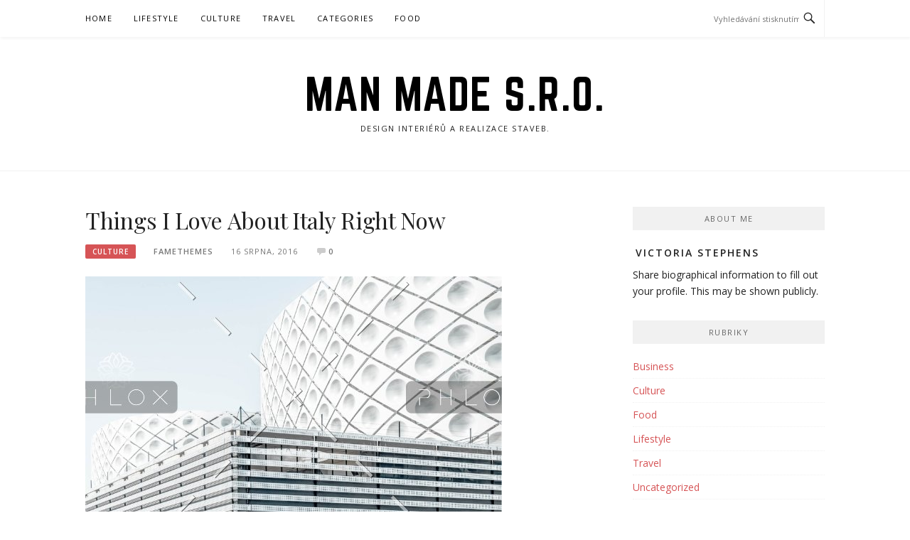

--- FILE ---
content_type: text/html; charset=UTF-8
request_url: http://manmade.cz/culture/things-i-love-about-italy-right-now/
body_size: 8380
content:
<!DOCTYPE html>
<html lang="cs">
<head>
<meta charset="UTF-8">
<meta name="viewport" content="width=device-width, initial-scale=1">
<link rel="profile" href="http://gmpg.org/xfn/11">
<link rel="pingback" href="http://manmade.cz/xmlrpc.php">

<title>Things I Love About Italy Right Now &#8211; Man Made s.r.o.</title>
<meta name='robots' content='max-image-preview:large' />
<link rel='dns-prefetch' href='//fonts.googleapis.com' />
<link rel='dns-prefetch' href='//s.w.org' />
<link rel="alternate" type="application/rss+xml" title="Man Made s.r.o. &raquo; RSS zdroj" href="http://manmade.cz/feed/" />
<link rel="alternate" type="application/rss+xml" title="Man Made s.r.o. &raquo; RSS komentářů" href="http://manmade.cz/comments/feed/" />
<link rel="alternate" type="application/rss+xml" title="Man Made s.r.o. &raquo; RSS komentářů pro Things I Love About Italy Right Now" href="http://manmade.cz/culture/things-i-love-about-italy-right-now/feed/" />
<script type="text/javascript">
window._wpemojiSettings = {"baseUrl":"https:\/\/s.w.org\/images\/core\/emoji\/13.1.0\/72x72\/","ext":".png","svgUrl":"https:\/\/s.w.org\/images\/core\/emoji\/13.1.0\/svg\/","svgExt":".svg","source":{"concatemoji":"http:\/\/manmade.cz\/wp-includes\/js\/wp-emoji-release.min.js?ver=5.9"}};
/*! This file is auto-generated */
!function(e,a,t){var n,r,o,i=a.createElement("canvas"),p=i.getContext&&i.getContext("2d");function s(e,t){var a=String.fromCharCode;p.clearRect(0,0,i.width,i.height),p.fillText(a.apply(this,e),0,0);e=i.toDataURL();return p.clearRect(0,0,i.width,i.height),p.fillText(a.apply(this,t),0,0),e===i.toDataURL()}function c(e){var t=a.createElement("script");t.src=e,t.defer=t.type="text/javascript",a.getElementsByTagName("head")[0].appendChild(t)}for(o=Array("flag","emoji"),t.supports={everything:!0,everythingExceptFlag:!0},r=0;r<o.length;r++)t.supports[o[r]]=function(e){if(!p||!p.fillText)return!1;switch(p.textBaseline="top",p.font="600 32px Arial",e){case"flag":return s([127987,65039,8205,9895,65039],[127987,65039,8203,9895,65039])?!1:!s([55356,56826,55356,56819],[55356,56826,8203,55356,56819])&&!s([55356,57332,56128,56423,56128,56418,56128,56421,56128,56430,56128,56423,56128,56447],[55356,57332,8203,56128,56423,8203,56128,56418,8203,56128,56421,8203,56128,56430,8203,56128,56423,8203,56128,56447]);case"emoji":return!s([10084,65039,8205,55357,56613],[10084,65039,8203,55357,56613])}return!1}(o[r]),t.supports.everything=t.supports.everything&&t.supports[o[r]],"flag"!==o[r]&&(t.supports.everythingExceptFlag=t.supports.everythingExceptFlag&&t.supports[o[r]]);t.supports.everythingExceptFlag=t.supports.everythingExceptFlag&&!t.supports.flag,t.DOMReady=!1,t.readyCallback=function(){t.DOMReady=!0},t.supports.everything||(n=function(){t.readyCallback()},a.addEventListener?(a.addEventListener("DOMContentLoaded",n,!1),e.addEventListener("load",n,!1)):(e.attachEvent("onload",n),a.attachEvent("onreadystatechange",function(){"complete"===a.readyState&&t.readyCallback()})),(n=t.source||{}).concatemoji?c(n.concatemoji):n.wpemoji&&n.twemoji&&(c(n.twemoji),c(n.wpemoji)))}(window,document,window._wpemojiSettings);
</script>
<style type="text/css">
img.wp-smiley,
img.emoji {
	display: inline !important;
	border: none !important;
	box-shadow: none !important;
	height: 1em !important;
	width: 1em !important;
	margin: 0 0.07em !important;
	vertical-align: -0.1em !important;
	background: none !important;
	padding: 0 !important;
}
</style>
	<link rel='stylesheet' id='megamenu-wp-css'  href='http://manmade.cz/wp-content/plugins/easymega/style.css?ver=5.9' type='text/css' media='all' />
<style id='megamenu-wp-inline-css' type='text/css'>
.megamenu-wp-desktop #megamenu-wp-page .megamenu-wp .mega-item .mega-content li.mega-content-li { margin-top: 0px; }
</style>
<link rel='stylesheet' id='wp-block-library-css'  href='http://manmade.cz/wp-includes/css/dist/block-library/style.min.css?ver=5.9' type='text/css' media='all' />
<style id='global-styles-inline-css' type='text/css'>
body{--wp--preset--color--black: #000000;--wp--preset--color--cyan-bluish-gray: #abb8c3;--wp--preset--color--white: #ffffff;--wp--preset--color--pale-pink: #f78da7;--wp--preset--color--vivid-red: #cf2e2e;--wp--preset--color--luminous-vivid-orange: #ff6900;--wp--preset--color--luminous-vivid-amber: #fcb900;--wp--preset--color--light-green-cyan: #7bdcb5;--wp--preset--color--vivid-green-cyan: #00d084;--wp--preset--color--pale-cyan-blue: #8ed1fc;--wp--preset--color--vivid-cyan-blue: #0693e3;--wp--preset--color--vivid-purple: #9b51e0;--wp--preset--gradient--vivid-cyan-blue-to-vivid-purple: linear-gradient(135deg,rgba(6,147,227,1) 0%,rgb(155,81,224) 100%);--wp--preset--gradient--light-green-cyan-to-vivid-green-cyan: linear-gradient(135deg,rgb(122,220,180) 0%,rgb(0,208,130) 100%);--wp--preset--gradient--luminous-vivid-amber-to-luminous-vivid-orange: linear-gradient(135deg,rgba(252,185,0,1) 0%,rgba(255,105,0,1) 100%);--wp--preset--gradient--luminous-vivid-orange-to-vivid-red: linear-gradient(135deg,rgba(255,105,0,1) 0%,rgb(207,46,46) 100%);--wp--preset--gradient--very-light-gray-to-cyan-bluish-gray: linear-gradient(135deg,rgb(238,238,238) 0%,rgb(169,184,195) 100%);--wp--preset--gradient--cool-to-warm-spectrum: linear-gradient(135deg,rgb(74,234,220) 0%,rgb(151,120,209) 20%,rgb(207,42,186) 40%,rgb(238,44,130) 60%,rgb(251,105,98) 80%,rgb(254,248,76) 100%);--wp--preset--gradient--blush-light-purple: linear-gradient(135deg,rgb(255,206,236) 0%,rgb(152,150,240) 100%);--wp--preset--gradient--blush-bordeaux: linear-gradient(135deg,rgb(254,205,165) 0%,rgb(254,45,45) 50%,rgb(107,0,62) 100%);--wp--preset--gradient--luminous-dusk: linear-gradient(135deg,rgb(255,203,112) 0%,rgb(199,81,192) 50%,rgb(65,88,208) 100%);--wp--preset--gradient--pale-ocean: linear-gradient(135deg,rgb(255,245,203) 0%,rgb(182,227,212) 50%,rgb(51,167,181) 100%);--wp--preset--gradient--electric-grass: linear-gradient(135deg,rgb(202,248,128) 0%,rgb(113,206,126) 100%);--wp--preset--gradient--midnight: linear-gradient(135deg,rgb(2,3,129) 0%,rgb(40,116,252) 100%);--wp--preset--duotone--dark-grayscale: url('#wp-duotone-dark-grayscale');--wp--preset--duotone--grayscale: url('#wp-duotone-grayscale');--wp--preset--duotone--purple-yellow: url('#wp-duotone-purple-yellow');--wp--preset--duotone--blue-red: url('#wp-duotone-blue-red');--wp--preset--duotone--midnight: url('#wp-duotone-midnight');--wp--preset--duotone--magenta-yellow: url('#wp-duotone-magenta-yellow');--wp--preset--duotone--purple-green: url('#wp-duotone-purple-green');--wp--preset--duotone--blue-orange: url('#wp-duotone-blue-orange');--wp--preset--font-size--small: 13px;--wp--preset--font-size--medium: 20px;--wp--preset--font-size--large: 36px;--wp--preset--font-size--x-large: 42px;}.has-black-color{color: var(--wp--preset--color--black) !important;}.has-cyan-bluish-gray-color{color: var(--wp--preset--color--cyan-bluish-gray) !important;}.has-white-color{color: var(--wp--preset--color--white) !important;}.has-pale-pink-color{color: var(--wp--preset--color--pale-pink) !important;}.has-vivid-red-color{color: var(--wp--preset--color--vivid-red) !important;}.has-luminous-vivid-orange-color{color: var(--wp--preset--color--luminous-vivid-orange) !important;}.has-luminous-vivid-amber-color{color: var(--wp--preset--color--luminous-vivid-amber) !important;}.has-light-green-cyan-color{color: var(--wp--preset--color--light-green-cyan) !important;}.has-vivid-green-cyan-color{color: var(--wp--preset--color--vivid-green-cyan) !important;}.has-pale-cyan-blue-color{color: var(--wp--preset--color--pale-cyan-blue) !important;}.has-vivid-cyan-blue-color{color: var(--wp--preset--color--vivid-cyan-blue) !important;}.has-vivid-purple-color{color: var(--wp--preset--color--vivid-purple) !important;}.has-black-background-color{background-color: var(--wp--preset--color--black) !important;}.has-cyan-bluish-gray-background-color{background-color: var(--wp--preset--color--cyan-bluish-gray) !important;}.has-white-background-color{background-color: var(--wp--preset--color--white) !important;}.has-pale-pink-background-color{background-color: var(--wp--preset--color--pale-pink) !important;}.has-vivid-red-background-color{background-color: var(--wp--preset--color--vivid-red) !important;}.has-luminous-vivid-orange-background-color{background-color: var(--wp--preset--color--luminous-vivid-orange) !important;}.has-luminous-vivid-amber-background-color{background-color: var(--wp--preset--color--luminous-vivid-amber) !important;}.has-light-green-cyan-background-color{background-color: var(--wp--preset--color--light-green-cyan) !important;}.has-vivid-green-cyan-background-color{background-color: var(--wp--preset--color--vivid-green-cyan) !important;}.has-pale-cyan-blue-background-color{background-color: var(--wp--preset--color--pale-cyan-blue) !important;}.has-vivid-cyan-blue-background-color{background-color: var(--wp--preset--color--vivid-cyan-blue) !important;}.has-vivid-purple-background-color{background-color: var(--wp--preset--color--vivid-purple) !important;}.has-black-border-color{border-color: var(--wp--preset--color--black) !important;}.has-cyan-bluish-gray-border-color{border-color: var(--wp--preset--color--cyan-bluish-gray) !important;}.has-white-border-color{border-color: var(--wp--preset--color--white) !important;}.has-pale-pink-border-color{border-color: var(--wp--preset--color--pale-pink) !important;}.has-vivid-red-border-color{border-color: var(--wp--preset--color--vivid-red) !important;}.has-luminous-vivid-orange-border-color{border-color: var(--wp--preset--color--luminous-vivid-orange) !important;}.has-luminous-vivid-amber-border-color{border-color: var(--wp--preset--color--luminous-vivid-amber) !important;}.has-light-green-cyan-border-color{border-color: var(--wp--preset--color--light-green-cyan) !important;}.has-vivid-green-cyan-border-color{border-color: var(--wp--preset--color--vivid-green-cyan) !important;}.has-pale-cyan-blue-border-color{border-color: var(--wp--preset--color--pale-cyan-blue) !important;}.has-vivid-cyan-blue-border-color{border-color: var(--wp--preset--color--vivid-cyan-blue) !important;}.has-vivid-purple-border-color{border-color: var(--wp--preset--color--vivid-purple) !important;}.has-vivid-cyan-blue-to-vivid-purple-gradient-background{background: var(--wp--preset--gradient--vivid-cyan-blue-to-vivid-purple) !important;}.has-light-green-cyan-to-vivid-green-cyan-gradient-background{background: var(--wp--preset--gradient--light-green-cyan-to-vivid-green-cyan) !important;}.has-luminous-vivid-amber-to-luminous-vivid-orange-gradient-background{background: var(--wp--preset--gradient--luminous-vivid-amber-to-luminous-vivid-orange) !important;}.has-luminous-vivid-orange-to-vivid-red-gradient-background{background: var(--wp--preset--gradient--luminous-vivid-orange-to-vivid-red) !important;}.has-very-light-gray-to-cyan-bluish-gray-gradient-background{background: var(--wp--preset--gradient--very-light-gray-to-cyan-bluish-gray) !important;}.has-cool-to-warm-spectrum-gradient-background{background: var(--wp--preset--gradient--cool-to-warm-spectrum) !important;}.has-blush-light-purple-gradient-background{background: var(--wp--preset--gradient--blush-light-purple) !important;}.has-blush-bordeaux-gradient-background{background: var(--wp--preset--gradient--blush-bordeaux) !important;}.has-luminous-dusk-gradient-background{background: var(--wp--preset--gradient--luminous-dusk) !important;}.has-pale-ocean-gradient-background{background: var(--wp--preset--gradient--pale-ocean) !important;}.has-electric-grass-gradient-background{background: var(--wp--preset--gradient--electric-grass) !important;}.has-midnight-gradient-background{background: var(--wp--preset--gradient--midnight) !important;}.has-small-font-size{font-size: var(--wp--preset--font-size--small) !important;}.has-medium-font-size{font-size: var(--wp--preset--font-size--medium) !important;}.has-large-font-size{font-size: var(--wp--preset--font-size--large) !important;}.has-x-large-font-size{font-size: var(--wp--preset--font-size--x-large) !important;}
</style>
<link rel='stylesheet' id='boston-fonts-css'  href='https://fonts.googleapis.com/css?family=Open+Sans%3A300%2C300i%2C400%2C400i%2C600%2C600i%2C700%2C700i%7CPlayfair+Display%3A400%2C400i%2C700%2C700i&#038;subset=latin%2Clatin-ext' type='text/css' media='all' />
<link rel='stylesheet' id='boston-style-css'  href='http://manmade.cz/wp-content/themes/boston/style.css?ver=5.9' type='text/css' media='all' />
<link rel='stylesheet' id='genericons-css'  href='http://manmade.cz/wp-content/themes/boston/assets/fonts/genericons/genericons.css?ver=3.4.1' type='text/css' media='all' />
<link rel='stylesheet' id='boston-norwester-font-css'  href='http://manmade.cz/wp-content/themes/boston/assets/css/font-norwester.css?ver=5.9' type='text/css' media='all' />
<script type='text/javascript' src='http://manmade.cz/wp-includes/js/jquery/jquery.min.js?ver=3.6.0' id='jquery-core-js'></script>
<script type='text/javascript' src='http://manmade.cz/wp-includes/js/jquery/jquery-migrate.min.js?ver=3.3.2' id='jquery-migrate-js'></script>
<link rel="https://api.w.org/" href="http://manmade.cz/wp-json/" /><link rel="alternate" type="application/json" href="http://manmade.cz/wp-json/wp/v2/posts/21" /><link rel="EditURI" type="application/rsd+xml" title="RSD" href="http://manmade.cz/xmlrpc.php?rsd" />
<link rel="wlwmanifest" type="application/wlwmanifest+xml" href="http://manmade.cz/wp-includes/wlwmanifest.xml" /> 
<meta name="generator" content="WordPress 5.9" />
<link rel="canonical" href="http://manmade.cz/culture/things-i-love-about-italy-right-now/" />
<link rel='shortlink' href='http://manmade.cz/?p=21' />
<link rel="alternate" type="application/json+oembed" href="http://manmade.cz/wp-json/oembed/1.0/embed?url=http%3A%2F%2Fmanmade.cz%2Fculture%2Fthings-i-love-about-italy-right-now%2F" />
<link rel="alternate" type="text/xml+oembed" href="http://manmade.cz/wp-json/oembed/1.0/embed?url=http%3A%2F%2Fmanmade.cz%2Fculture%2Fthings-i-love-about-italy-right-now%2F&#038;format=xml" />
<link rel="icon" href="http://manmade.cz/wp-content/uploads/2019/05/logo-ikona-webu_1-150x150.jpg" sizes="32x32" />
<link rel="icon" href="http://manmade.cz/wp-content/uploads/2019/05/logo-ikona-webu_1-300x300.jpg" sizes="192x192" />
<link rel="apple-touch-icon" href="http://manmade.cz/wp-content/uploads/2019/05/logo-ikona-webu_1-300x300.jpg" />
<meta name="msapplication-TileImage" content="http://manmade.cz/wp-content/uploads/2019/05/logo-ikona-webu_1-300x300.jpg" />
</head>

<body class="post-template-default single single-post postid-21 single-format-standard group-blog right-layout elementor-default elementor-kit-232">
<div id="page" class="site">
	<a class="skip-link screen-reader-text" href="#main">Přeskočit na obsah</a>

	<header id="masthead" class="site-header" role="banner">
		<div class="site-topbar">
			<div class="container">
				<nav id="site-navigation" class="main-navigation" role="navigation">
					<button class="menu-toggle" aria-controls="primary-menu" aria-expanded="false">Menu</button>
					<div class="menu-primary-container"><ul id="primary-menu" class="menu"><li id="menu-item-15" class="menu-item menu-item-type-custom menu-item-object-custom menu-item-15"><a href="http://demos.famethemes.com/boston">Home</a></li>
<li id="menu-item-16" class="menu-item menu-item-type-taxonomy menu-item-object-category current-post-ancestor current-menu-parent current-post-parent menu-item-16"><a href="http://manmade.cz/category/lifestyle/">Lifestyle</a></li>
<li id="menu-item-17" class="menu-item menu-item-type-taxonomy menu-item-object-category current-post-ancestor current-menu-parent current-post-parent menu-item-17"><a href="http://manmade.cz/category/culture/">Culture</a></li>
<li id="menu-item-210" class="menu-item menu-item-type-taxonomy menu-item-object-category current-post-ancestor current-menu-parent current-post-parent menu-item-210"><a href="http://manmade.cz/category/travel/">Travel</a></li>
<li id="menu-item-209" class="menu-item menu-item-type-custom menu-item-object-custom menu-item-209"><a href="#">Categories</a></li>
<li id="menu-item-19" class="menu-item menu-item-type-taxonomy menu-item-object-category current-post-ancestor current-menu-parent current-post-parent menu-item-19"><a href="http://manmade.cz/category/food/">Food</a></li>
</ul></div>				</nav><!-- #site-navigation -->
								<div class="topbar-search">
										<form action="http://manmade.cz/" method="get">
					    <input type="text" name="s" id="search" value="" placeholder="Vyhledávání stisknutím klávesy enter..." />
						<span class="genericon genericon-search"></span>
						<!-- <i class="fa fa-search" aria-hidden="true"></i> -->
					</form>
				</div>
			</div>
		</div>

		<div class="site-branding">
			<div class="container">
									<p class="site-title"><a href="http://manmade.cz/" rel="home">Man Made s.r.o.</a></p>
									<p class="site-description">Design interi&eacute;rů a realizace staveb.</p>
											</div>
		</div><!-- .site-branding -->

	</header><!-- #masthead -->

	
	
	<div id="content" class="site-content">
		<div class="container">

	<div id="primary" class="content-area">
		<main id="main" class="site-main" role="main">

		
<article id="post-21" class="post-21 post type-post status-publish format-standard has-post-thumbnail hentry category-culture category-food category-lifestyle category-travel">

	<header class="entry-header">
		<h1 class="entry-title">Things I Love About Italy Right Now</h1>		<div class="entry-meta">
			<span class="entry-cate"><a class="entry-category" href="http://manmade.cz/category/culture/">Culture</a></span><span class="author vcard"><a class="url fn n" href="http://manmade.cz/author/famedemo/">FameThemes</a></span><span class="entry-date"><time class="entry-date published updated" datetime="2016-08-16T03:40:04+00:00">16 srpna, 2016</time></span><span class="comments-link"><i class="genericon genericon-comment"></i><a href="http://manmade.cz/culture/things-i-love-about-italy-right-now/#respond">0</a></span>		</div><!-- .entry-meta -->

            	<aside class="entry-thumbnail">
    		<a href="http://manmade.cz/culture/things-i-love-about-italy-right-now/" title="Things I Love About Italy Right Now"><img width="586" height="341" src="http://manmade.cz/wp-content/uploads/2019/05/joel-filipe-177800-unsplash-cropped.jpg" class="attachment-boston-list-medium size-boston-list-medium wp-post-image" alt="" /></a>
    	</aside>
    	
			</header><!-- .entry-header -->

	<div class="entry-content">
		<p>Cheer egestas, ante et vulputate volutpat, eros pede semper est, vitae luctus metus libero eu augue. Morbi purus libero, faucibus adipiscing, commodo quis, gravida id, est. Sed lectus. Praesent elementum hendrerit tortor. Sed semper lorem at felis. Vestibulum volutpat, lacus a ultrices sagittis, mi neque euismod dui, eu pulvinar nunc sapien ornare nisl. Phasellus pede arcu, dapibus eu, fermentum et, dapibus sed, urna.</p>
<p>Morbi interdum mollis sapien. Sed ac risus. Phasellus lacinia, magna a ullamcorper laoreet, lectus arcu pulvinar risus, vitae facilisis libero dolor a purus. Sed vel lacus. Mauris nibh felis, adipiscing varius, adipiscing in, lacinia vel, tellus. Suspendisse ac urna. Etiam pellentesque mauris ut lectus. Nunc tellus ante, mattis eget, gravida vitae, ultricies ac, leo. Integer leo pede, ornare a, lacinia eu, vulputate vel, nisl.</p>
<p>Suspendisse mauris. Fusce accumsan mollis eros. Pellentesque a diam sit amet mi ullamcorper vehicula. Integer adipiscing risus a sem. Nullam quis massa sit amet nibh viverra malesuada. Nunc sem lacus, accumsan quis, faucibus non, congue vel, arcu. Ut scelerisque hendrerit tellus. Integer sagittis. Vivamus a mauris eget arcu gravida tristique. Nunc iaculis mi in ante. Vivamus imperdiet nibh feugiat est.</p>
<p>Morbi interdum mollis sapien. Sed ac risus. Phasellus lacinia, magna a ullamcorper laoreet, lectus arcu pulvinar risus, vitae facilisis libero dolor a purus. Sed vel lacus. Mauris nibh felis, adipiscing varius, adipiscing in, lacinia vel, tellus. Suspendisse ac urna. Etiam pellentesque mauris ut lectus. Nunc tellus ante, mattis eget, gravida vitae, ultricies ac, leo. Integer leo pede, ornare a, lacinia eu, vulputate vel, nisl.</p>
	</div><!-- .entry-content -->

	<footer class="entry-footer">
		<span class="cat-links">Publikováno v <a href="http://manmade.cz/category/culture/" rel="category tag">Culture</a>, <a href="http://manmade.cz/category/food/" rel="category tag">Food</a>, <a href="http://manmade.cz/category/lifestyle/" rel="category tag">Lifestyle</a>, <a href="http://manmade.cz/category/travel/" rel="category tag">Travel</a></span>	</footer><!-- .entry-footer -->
</article><!-- #post-## -->

<div id="comments" class="comments-area">

		<div id="respond" class="comment-respond">
		<h4 id="reply-title" class="comment-reply-title">Napsat komentář <small><a rel="nofollow" id="cancel-comment-reply-link" href="/culture/things-i-love-about-italy-right-now/#respond" style="display:none;">Zrušit odpověď na komentář</a></small></h4><form action="http://manmade.cz/wp-comments-post.php" method="post" id="commentform" class="comment-form" novalidate><p class="comment-notes"><span id="email-notes">Vaše e-mailová adresa nebude zveřejněna.</span> <span class="required-field-message" aria-hidden="true">Vyžadované informace jsou označeny <span class="required" aria-hidden="true">*</span></span></p><p class="comment-form-comment"><label for="comment">Komentář <span class="required" aria-hidden="true">*</span></label> <textarea id="comment" name="comment" cols="45" rows="8" maxlength="65525" required></textarea></p><p class="comment-form-author"><label for="author">Jméno <span class="required" aria-hidden="true">*</span></label> <input id="author" name="author" type="text" value="" size="30" maxlength="245" required /></p>
<p class="comment-form-email"><label for="email">E-mail <span class="required" aria-hidden="true">*</span></label> <input id="email" name="email" type="email" value="" size="30" maxlength="100" aria-describedby="email-notes" required /></p>
<p class="comment-form-url"><label for="url">Webová stránka</label> <input id="url" name="url" type="url" value="" size="30" maxlength="200" /></p>
<p class="comment-form-cookies-consent"><input id="wp-comment-cookies-consent" name="wp-comment-cookies-consent" type="checkbox" value="yes" /> <label for="wp-comment-cookies-consent">Uložit do prohlížeče jméno, e-mail a webovou stránku pro budoucí komentáře.</label></p>
<p class="form-submit"><input name="submit" type="submit" id="submit" class="submit" value="Odeslat komentář" /> <input type='hidden' name='comment_post_ID' value='21' id='comment_post_ID' />
<input type='hidden' name='comment_parent' id='comment_parent' value='0' />
</p></form>	</div><!-- #respond -->
	
</div><!-- #comments -->

		</main><!-- #main -->
	</div><!-- #primary -->


<aside id="secondary" class="sidebar widget-area" role="complementary">
	<section id="text-10" class="widget widget_text"><div class="widget-title">About me</div>			<div class="textwidget"><div class="about-me">
<img src="http://demos.famethemes.com/boston/wp-content/uploads/sites/23/2016/08/profile.jpg" alt="">
<span>Victoria Stephens</span>
<p>Share biographical information to fill out your profile. This may be shown publicly.
</p></div>
		</section><section id="categories-4" class="widget widget_categories"><div class="widget-title">Rubriky</div>
			<ul>
					<li class="cat-item cat-item-25"><a href="http://manmade.cz/category/business/">Business</a>
</li>
	<li class="cat-item cat-item-37"><a href="http://manmade.cz/category/culture/">Culture</a>
</li>
	<li class="cat-item cat-item-38"><a href="http://manmade.cz/category/food/">Food</a>
</li>
	<li class="cat-item cat-item-39"><a href="http://manmade.cz/category/lifestyle/">Lifestyle</a>
</li>
	<li class="cat-item cat-item-40"><a href="http://manmade.cz/category/travel/">Travel</a>
</li>
	<li class="cat-item cat-item-1"><a href="http://manmade.cz/category/uncategorized/">Uncategorized</a>
</li>
			</ul>

			</section>
		<section id="recent-posts-4" class="widget widget_recent_entries">
		<div class="widget-title">Nejnovější příspěvky</div>
		<ul>
											<li>
					<a href="http://manmade.cz/uncategorized/interior-inspiration-to-hidden-in-the-middle-of-text/">Interior inspiration to hidden in the middle of text &#8230;</a>
									</li>
											<li>
					<a href="http://manmade.cz/uncategorized/7-of-the-biggest-interior-have-suffered-alteration-some/">7 of the biggest interior have suffered alteration some &#8230;</a>
									</li>
											<li>
					<a href="http://manmade.cz/uncategorized/global-interior-design-software-there-are-many-variations/">Global Interior Design Software There are many variations&#8230;</a>
									</li>
											<li>
					<a href="http://manmade.cz/uncategorized/global-interior-design-software-there-are-many-variations-2/">Global Interior Design Software There are many variations&#8230;</a>
									</li>
											<li>
					<a href="http://manmade.cz/uncategorized/interior-inspiration-to-hidden-in-the-middle-of-text-2/">Interior inspiration to hidden in the middle of text …</a>
									</li>
					</ul>

		</section><section id="calendar-2" class="widget widget_calendar"><div class="widget-title">Calendar</div><div id="calendar_wrap" class="calendar_wrap"><table id="wp-calendar" class="wp-calendar-table">
	<caption>Leden 2026</caption>
	<thead>
	<tr>
		<th scope="col" title="Pondělí">Po</th>
		<th scope="col" title="Úterý">Út</th>
		<th scope="col" title="Středa">St</th>
		<th scope="col" title="Čtvrtek">Čt</th>
		<th scope="col" title="Pátek">Pá</th>
		<th scope="col" title="Sobota">So</th>
		<th scope="col" title="Neděle">Ne</th>
	</tr>
	</thead>
	<tbody>
	<tr>
		<td colspan="3" class="pad">&nbsp;</td><td>1</td><td>2</td><td>3</td><td>4</td>
	</tr>
	<tr>
		<td>5</td><td>6</td><td>7</td><td>8</td><td>9</td><td>10</td><td>11</td>
	</tr>
	<tr>
		<td>12</td><td>13</td><td>14</td><td>15</td><td>16</td><td>17</td><td>18</td>
	</tr>
	<tr>
		<td>19</td><td id="today">20</td><td>21</td><td>22</td><td>23</td><td>24</td><td>25</td>
	</tr>
	<tr>
		<td>26</td><td>27</td><td>28</td><td>29</td><td>30</td><td>31</td>
		<td class="pad" colspan="1">&nbsp;</td>
	</tr>
	</tbody>
	</table><nav aria-label="Předchozí a další měsíce" class="wp-calendar-nav">
		<span class="wp-calendar-nav-prev"><a href="http://manmade.cz/2019/05/">&laquo; Kvě</a></span>
		<span class="pad">&nbsp;</span>
		<span class="wp-calendar-nav-next">&nbsp;</span>
	</nav></div></section><section id="search-4" class="widget widget_search"><form role="search" method="get" class="search-form" action="http://manmade.cz/">
				<label>
					<span class="screen-reader-text">Vyhledávání</span>
					<input type="search" class="search-field" placeholder="Hledat &hellip;" value="" name="s" />
				</label>
				<input type="submit" class="search-submit" value="Hledat" />
			</form></section><section id="archives-4" class="widget widget_archive"><div class="widget-title">Archives</div>
			<ul>
					<li><a href='http://manmade.cz/2019/05/'>Květen 2019</a></li>
	<li><a href='http://manmade.cz/2016/08/'>Srpen 2016</a></li>
			</ul>

			</section></aside><!-- #secondary -->
		</div><!-- .container -->
	</div><!-- #content -->

	
	<footer id="colophon" class="site-footer" role="contentinfo">

		
		<div class="container">
			<div class="site-info">
				<p>
					Copyright &copy; 2026 Man Made s.r.o.. Všechna práva vyhrazena.				</p>
			</div><!-- .site-info -->
			<div class="theme-info">
						<span class="theme-info-text">
        Boston šablona od <a href="https://www.famethemes.com/">FameThemes</a>		</span>
        			</div>
		</div>
	</footer><!-- #colophon -->

	
</div><!-- #page -->

<svg xmlns="http://www.w3.org/2000/svg" viewBox="0 0 0 0" width="0" height="0" focusable="false" role="none" style="visibility: hidden; position: absolute; left: -9999px; overflow: hidden;" ><defs><filter id="wp-duotone-dark-grayscale"><feColorMatrix color-interpolation-filters="sRGB" type="matrix" values=" .299 .587 .114 0 0 .299 .587 .114 0 0 .299 .587 .114 0 0 .299 .587 .114 0 0 " /><feComponentTransfer color-interpolation-filters="sRGB" ><feFuncR type="table" tableValues="0 0.49803921568627" /><feFuncG type="table" tableValues="0 0.49803921568627" /><feFuncB type="table" tableValues="0 0.49803921568627" /><feFuncA type="table" tableValues="1 1" /></feComponentTransfer><feComposite in2="SourceGraphic" operator="in" /></filter></defs></svg><svg xmlns="http://www.w3.org/2000/svg" viewBox="0 0 0 0" width="0" height="0" focusable="false" role="none" style="visibility: hidden; position: absolute; left: -9999px; overflow: hidden;" ><defs><filter id="wp-duotone-grayscale"><feColorMatrix color-interpolation-filters="sRGB" type="matrix" values=" .299 .587 .114 0 0 .299 .587 .114 0 0 .299 .587 .114 0 0 .299 .587 .114 0 0 " /><feComponentTransfer color-interpolation-filters="sRGB" ><feFuncR type="table" tableValues="0 1" /><feFuncG type="table" tableValues="0 1" /><feFuncB type="table" tableValues="0 1" /><feFuncA type="table" tableValues="1 1" /></feComponentTransfer><feComposite in2="SourceGraphic" operator="in" /></filter></defs></svg><svg xmlns="http://www.w3.org/2000/svg" viewBox="0 0 0 0" width="0" height="0" focusable="false" role="none" style="visibility: hidden; position: absolute; left: -9999px; overflow: hidden;" ><defs><filter id="wp-duotone-purple-yellow"><feColorMatrix color-interpolation-filters="sRGB" type="matrix" values=" .299 .587 .114 0 0 .299 .587 .114 0 0 .299 .587 .114 0 0 .299 .587 .114 0 0 " /><feComponentTransfer color-interpolation-filters="sRGB" ><feFuncR type="table" tableValues="0.54901960784314 0.98823529411765" /><feFuncG type="table" tableValues="0 1" /><feFuncB type="table" tableValues="0.71764705882353 0.25490196078431" /><feFuncA type="table" tableValues="1 1" /></feComponentTransfer><feComposite in2="SourceGraphic" operator="in" /></filter></defs></svg><svg xmlns="http://www.w3.org/2000/svg" viewBox="0 0 0 0" width="0" height="0" focusable="false" role="none" style="visibility: hidden; position: absolute; left: -9999px; overflow: hidden;" ><defs><filter id="wp-duotone-blue-red"><feColorMatrix color-interpolation-filters="sRGB" type="matrix" values=" .299 .587 .114 0 0 .299 .587 .114 0 0 .299 .587 .114 0 0 .299 .587 .114 0 0 " /><feComponentTransfer color-interpolation-filters="sRGB" ><feFuncR type="table" tableValues="0 1" /><feFuncG type="table" tableValues="0 0.27843137254902" /><feFuncB type="table" tableValues="0.5921568627451 0.27843137254902" /><feFuncA type="table" tableValues="1 1" /></feComponentTransfer><feComposite in2="SourceGraphic" operator="in" /></filter></defs></svg><svg xmlns="http://www.w3.org/2000/svg" viewBox="0 0 0 0" width="0" height="0" focusable="false" role="none" style="visibility: hidden; position: absolute; left: -9999px; overflow: hidden;" ><defs><filter id="wp-duotone-midnight"><feColorMatrix color-interpolation-filters="sRGB" type="matrix" values=" .299 .587 .114 0 0 .299 .587 .114 0 0 .299 .587 .114 0 0 .299 .587 .114 0 0 " /><feComponentTransfer color-interpolation-filters="sRGB" ><feFuncR type="table" tableValues="0 0" /><feFuncG type="table" tableValues="0 0.64705882352941" /><feFuncB type="table" tableValues="0 1" /><feFuncA type="table" tableValues="1 1" /></feComponentTransfer><feComposite in2="SourceGraphic" operator="in" /></filter></defs></svg><svg xmlns="http://www.w3.org/2000/svg" viewBox="0 0 0 0" width="0" height="0" focusable="false" role="none" style="visibility: hidden; position: absolute; left: -9999px; overflow: hidden;" ><defs><filter id="wp-duotone-magenta-yellow"><feColorMatrix color-interpolation-filters="sRGB" type="matrix" values=" .299 .587 .114 0 0 .299 .587 .114 0 0 .299 .587 .114 0 0 .299 .587 .114 0 0 " /><feComponentTransfer color-interpolation-filters="sRGB" ><feFuncR type="table" tableValues="0.78039215686275 1" /><feFuncG type="table" tableValues="0 0.94901960784314" /><feFuncB type="table" tableValues="0.35294117647059 0.47058823529412" /><feFuncA type="table" tableValues="1 1" /></feComponentTransfer><feComposite in2="SourceGraphic" operator="in" /></filter></defs></svg><svg xmlns="http://www.w3.org/2000/svg" viewBox="0 0 0 0" width="0" height="0" focusable="false" role="none" style="visibility: hidden; position: absolute; left: -9999px; overflow: hidden;" ><defs><filter id="wp-duotone-purple-green"><feColorMatrix color-interpolation-filters="sRGB" type="matrix" values=" .299 .587 .114 0 0 .299 .587 .114 0 0 .299 .587 .114 0 0 .299 .587 .114 0 0 " /><feComponentTransfer color-interpolation-filters="sRGB" ><feFuncR type="table" tableValues="0.65098039215686 0.40392156862745" /><feFuncG type="table" tableValues="0 1" /><feFuncB type="table" tableValues="0.44705882352941 0.4" /><feFuncA type="table" tableValues="1 1" /></feComponentTransfer><feComposite in2="SourceGraphic" operator="in" /></filter></defs></svg><svg xmlns="http://www.w3.org/2000/svg" viewBox="0 0 0 0" width="0" height="0" focusable="false" role="none" style="visibility: hidden; position: absolute; left: -9999px; overflow: hidden;" ><defs><filter id="wp-duotone-blue-orange"><feColorMatrix color-interpolation-filters="sRGB" type="matrix" values=" .299 .587 .114 0 0 .299 .587 .114 0 0 .299 .587 .114 0 0 .299 .587 .114 0 0 " /><feComponentTransfer color-interpolation-filters="sRGB" ><feFuncR type="table" tableValues="0.098039215686275 1" /><feFuncG type="table" tableValues="0 0.66274509803922" /><feFuncB type="table" tableValues="0.84705882352941 0.41960784313725" /><feFuncA type="table" tableValues="1 1" /></feComponentTransfer><feComposite in2="SourceGraphic" operator="in" /></filter></defs></svg><script type='text/javascript' id='megamenu-wp-js-extra'>
/* <![CDATA[ */
var MegamenuWp = {"ajax_url":"http:\/\/manmade.cz\/wp-admin\/admin-ajax.php","loading_icon":"<div class=\"mega-spinner\"><div class=\"uil-squares-css\" style=\"transform:scale(0.4);\"><div><div><\/div><\/div><div><div><\/div><\/div><div><div><\/div><\/div><div><div><\/div><\/div><div><div><\/div><\/div><div><div><\/div><\/div><div><div><\/div><\/div><div><div><\/div><\/div><\/div><\/div>","theme_support":{"mobile_mod":991,"disable_auto_css":0,"disable_css":0,"parent_level":0,"content_right":0,"content_left":0,"margin_top":0,"animation":"","child_li":"","ul_css":"","li_css":""},"mega_parent_level":"0","mega_content_left":"0","mega_content_right":"0","animation":"shift-up"};
/* ]]> */
</script>
<script type='text/javascript' src='http://manmade.cz/wp-content/plugins/easymega/assets/js/megamenu-wp.js?ver=1.0.1' id='megamenu-wp-js'></script>
<script type='text/javascript' src='http://manmade.cz/wp-content/themes/boston/assets/js/owl.carousel.min.js?ver=1.3.3' id='owl-carousel-js'></script>
<script type='text/javascript' src='http://manmade.cz/wp-includes/js/imagesloaded.min.js?ver=5.9' id='imagesloaded-js'></script>
<script type='text/javascript' id='boston-themejs-js-extra'>
/* <![CDATA[ */
var Boston = {"loading_icon":"<div class=\"spinner\"><div class=\"uil-squares-css\" style=\"transform:scale(0.4);\"><div><div><\/div><\/div><div><div><\/div><\/div><div><div><\/div><\/div><div><div><\/div><\/div><div><div><\/div><\/div><div><div><\/div><\/div><div><div><\/div><\/div><div><div><\/div><\/div><\/div><\/div>"};
/* ]]> */
</script>
<script type='text/javascript' src='http://manmade.cz/wp-content/themes/boston/assets/js/theme.js?ver=20151215' id='boston-themejs-js'></script>
<script type='text/javascript' src='http://manmade.cz/wp-includes/js/comment-reply.min.js?ver=5.9' id='comment-reply-js'></script>

</body>
</html>
